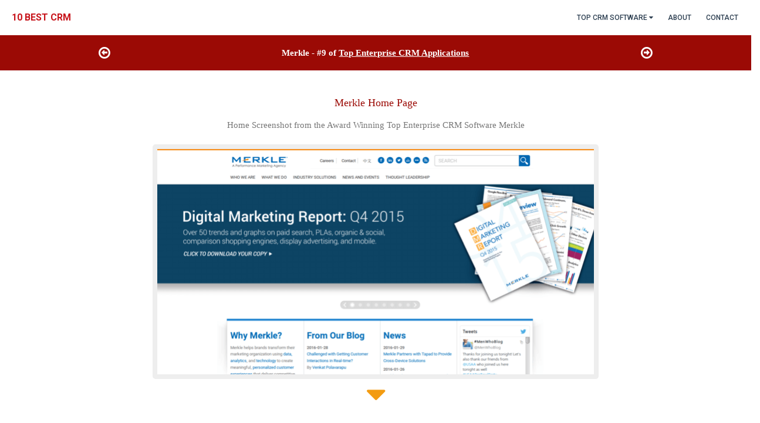

--- FILE ---
content_type: text/html
request_url: https://www.10bestcrm.com/software/enterprise/profiles/merkle/
body_size: 3955
content:
<!DOCTYPE HTML PUBLIC "-//W3C//DTD HTML 4.01//EN" "http://www.w3.org/TR/html4/strict.dtd" >
<html lang="en">
<head>
  <title>Merkle | Top Enterprise CRM Applications | 10 Best CRM</title>
  <!doctype html>
<html lang="en">
	<head>
		<meta charset="utf-8">
		<meta name=viewport content="width=device-width, initial-scale=1">
		<meta name="referrer" content="unsafe-url">
		<script src="//ajax.googleapis.com/ajax/libs/jquery/2.1.1/jquery.min.js"></script>
		<!-- Latest compiled and minified CSS -->
		<link rel="stylesheet" href="https://maxcdn.bootstrapcdn.com/bootstrap/3.2.0/css/bootstrap.min.css">
		<link rel="stylesheet" href="//maxcdn.bootstrapcdn.com/font-awesome/4.2.0/css/font-awesome.min.css">
		<!-- Latest compiled and minified JavaScript -->
		<script src="https://maxcdn.bootstrapcdn.com/bootstrap/3.2.0/js/bootstrap.min.js"></script>
		
		<!--[if lt IE 9]>
		<script src="http://html5shiv.googlecode.com/svn/trunk/html5.js"></script>
		<![endif]-->

		<link rel="stylesheet" href="/css/style.css">
		<link href='https://fonts.googleapis.com/css?family=Roboto:400,100,300,500,700,900,100italic,300italic,400italic,500italic,700italic,900italic' rel='stylesheet' type='text/css'>
		<link rel="stylesheet" href="/css/fontello/css/fontello.css">
		<script src="/js/main.js"></script>
		<script src="/js/shorten.js"></script>

		<script>
		$( document ).ready(function() {
			$( "#dropup" ).click(function() {
				if ($(window).width() > 893) {
				  	$( this ).toggleClass( "open" ); 
				    $('.dropupmenu').animate({
				    	height: 'toggle'
					});
				}
			});
			$(window).on('resize', function(){
				if ($(window).width() < 893) { 
					$('.dropupmenu').css({display: "none"});
					console.info("poop");
				}
			});
		});
		</script>
		<script>
		  (function(i,s,o,g,r,a,m){i['GoogleAnalyticsObject']=r;i[r]=i[r]||function(){
		  (i[r].q=i[r].q||[]).push(arguments)},i[r].l=1*new Date();a=s.createElement(o),
		  m=s.getElementsByTagName(o)[0];a.async=1;a.src=g;m.parentNode.insertBefore(a,m)
		  })(window,document,'script','https://www.google-analytics.com/analytics.js','ga');

		  ga('create', 'UA-48218641-3', 'auto');
		  ga('send', 'pageview');

		</script>
  <meta name="description" content="Merkle is the top Enterprise CRM application because of its ease of use and the robust power that it has for sorting out the data that a client collects.">
  
    <link rel="stylesheet" type="text/css" href="/css/individual-page.css">
    <script type="text/javascript" src="/js/individual-page.js"></script>

</head>
<body class="company_page">
<nav id="main-nav">
 <!-- Responsive Navigation -->
  <div class="responsive-nav">
    <ul class="subnav active main" data="main">
      <!--<a href="/software/submit/"><li class="dropdown">Submit <i class="fa fa-angle-right"></i></li></a>-->
      <a href="#" data="overall-sub"><li class="dropdown">Top CRM Software<i class="fa fa-angle-right"></i></li></a>
      <a href="/about/"><li>About</li></a>
      <a href="/contact/"><li>Contact</li></a>
    </ul>
  <!-- Sub Navigation -->

   <!-- Overall Sub Nav -->
  <ul class="subnav" data="overall-sub">
    <a href="#" data="main"><li>Go Back <i class="fa fa-angle-left"></i></li></a>
    <a href="/software/"><li>Best CRM Software <i class="icon-diamond"></i></li></a>
    <a href="/software/applications"><li>CRM Applications<i class="icon-desktop"></i></li></a>
    <a href="/software/cloud"><li>Best Cloud CRM<i class="icon-clouds"></i></li></a>
    <a href="/software/enterprise"><li>Enterprise CRM<i class="icon-corporate"></i></li></a>
    <a href="/software/free"><li>Top Free CRM<i class="icon-broken-pig"></i></li></a>
    <a href="/software/online"><li>Online CRM<i class="icon-globe"></i></li></a>
    <a href="/software/small-business"><li>Small Business CRM<i class="icon-shop"></i></li></a>
    <a href="/software/startup"><li>Start-up CRM<i class="icon-plant"></i></li></a>
    <a href="/software/systems"><li>CRM Systems<i class="icon-params"></i></li></a>
	<a href="/software/financial-advisor"><li>Financial Advisor CRM<i class="icon-money"></i></li></a>
	<a href="/software/non-profit"><li>Non Profit CRM<i class="icon-heart"></i></li></a>
	<a href="/software/open-source"><li>Open Source CRM<i class="icon-programming"></i></li></a>
	<a href="/software/real-estate"><li>Real Estate CRM<i class="icon-bed-roof"></i></li></a>
	<a href="/software/solutions"><li>CRM Solutions<i class="icon-cog"></i></li></a>
	<a href="/software/tools"><li>CRM Tools<i class="icon-key"></i></li></a>
  </ul>


  </div>
</nav>
			<div class="container-fluid">
				<div class="menu">
			      <a href="/" class="logo">
			        <b>10 BEST CRM</b>
			      </a>
			      <div class="links">
			        <ul>
			          <a href="#" menu-target="lists">
			            <li>Top CRM Software <i class="fa fa-caret-down nav-arrow"></i></li>
			          </a>
			          <!--<a href="/software/submit/">
			            <li>Submit</li>
			          </a>-->
			          <a href="/about/">
			            <li>About</li>
			          </a>
			          <a href="/contact/">
			            <li>Contact</li>
			          </a>
			        </ul>
			      </div>
			      <div class="responsive-links" style="display: none;">
			        <ul>
			          <a class="responsive">
			            <li><i class="fa fa-bars"></i></li>
			          </a>
			        </ul>
			      </div>
			    </div>
			    <div class="submenu" menu-target="lists" style="display:none;">
			      <div class="filter hide">
			        <div class="btn-group " data-toggle="buttons">
			          <label class="btn btn-default btn-sm active">
			            <input cat="default" type="radio" name="options" id="option1" autocomplete="off" checked=""> Video Production
			          </label>
			        </div>
			      </div>
			      <div class="categories">
			        <ul>
			          <a href="/software/" cat="default"><li><i class="icon-diamond"></i><div>Best CRM Software</div></li></a>
			          <a href="/software/applications" cat="default"><li><i class="icon-desktop"></i><div>CRM Applications</div></li></a>
			          <a href="/software/cloud" cat="default"><li><i class="icon-clouds"></i><div>Best Cloud CRM</div></li></a>
			          <a href="/software/enterprise" cat="default"><li><i class="icon-corporate"></i><div>Enterprise CRM</div></li></a>
			          <a href="/software/free" cat="default"><li><i class="icon-broken-pig"></i><div>Top Free CRM</div></li></a>
			          <a href="/software/online" cat="default"><li><i class="icon-globe"></i><div>Online CRM</div></li></a>
			          <a href="/software/small-business" cat="default"><li><i class="icon-shop"></i><div>Small Business CRM</div></li></a>
			          <a href="/software/startup" cat="default"><li><i class="icon-plant"></i><div>Start-up CRM</div></li></a>
			          <a href="/software/financial-advisor" cat="default"><li><i class="icon-money"></i><div>Financial Advisor CRM</div></li></a>
			          <a href="/software/non-profit" cat="default"><li><i class="icon-heart"></i><div>Non Profit CRM</div></li></a>
			          <a href="/software/open-source" cat="default"><li><i class="icon-programming"></i><div>Open Source CRM</div></li></a>
			          <a href="/software/real-estate" cat="default"><li><i class="icon-bed-roof"></i><div>Real Estate CRM</div></li></a>
			          <a href="/software/solutions" cat="default"><li><i class="icon-cog"></i><div>CRM Solutions</div></li></a>
			          <a href="/software/tools" cat="default"><li><i class="icon-key"></i><div>CRM Tools</div></li></a>
			        </ul>
			      </div>
			    </div>
    


<div class="row company-page-header">
      <a title="#8 Top Enterprise CRM Solution: Aspect" href="/software/enterprise/profiles/aspect/">
      <div class="col-xs-2 col-sm-2 text-right">
        <i class="fa fa-arrow-circle-o-left arrow-holder"></i>
      </div>
    </a>
<div class="col-xs-8 col-sm-8 company-title ">
  <h1>Merkle - #9 of <a href="/software/enterprise" title="Best Enterprise CRM Software">Top Enterprise CRM Applications</a></h1>
</div>
    <a title="#10 Best Enterprise CRM Application: Enhatch" href="/software/enterprise/profiles/enhatch/">
      <div class="col-xs-2 col-sm-2">
        <i class="fa fa-arrow-circle-o-right arrow-holder"></i>
      </div>
    </a>
</div>
<!-- Header Section Close -->
<div class="company-slider-holder">
      <!-- Slide Section -->
<div class="row slide-seperation firstslide">
  <!-- Slide 1 -->
  <div class="comapny-slider-full-slide">
    <div class="col-sm-12">
      <div class="col-sm-12 company-slider-information">
        <h2>Merkle Home Page</h2>
        <h3>Home Screenshot from the Award Winning Top Enterprise CRM Software Merkle</h3>
      </div>
      <div class="col-sm-12 company-slider-container">
        <div class="company-slide">
          <div class="linktosite-slide">
            <a rel="nofollow" href="http://www.merkleinc.com" target="_blank" title="Merkle" onclick="ga('send', 'event','Enterprise','Merkle');ga('send', 'event','Enterprise','9');ga('send', 'event','Affiliate Link','Merkle');ga('send', 'event','Affiliate Link','9');ga('send', 'event','Ind Page','9');ga('send', 'event','Ind Page','Merkle');ga('send', 'event','Ind Page - Enterprise','Merkle');ga('send', 'event','Ind Page - Enterprise','9');">
      <div class="linktositebutton">
        <p>Go to Merkle</p>
      </div>
    </a>
          </div>
          <img src="enterprise-crm-software-home.png" class="company-page-slide-1" alt="Home page of #9 Top Enterprise CRM Application: Merkle" title="Merkle Home Page" />
        </div>
      </div>
    </div>
    <i class="fa fa-caret-down slider-buttonz"></i>
  </div>
  <!-- Slide 1 Close -->
</div>      <!-- Slide Section -->
<div class="row slide-seperation ">
  <!-- Slide 1 -->
  <div class="comapny-slider-full-slide">
    <div class="col-sm-12">
      <div class="col-sm-12 company-slider-information">
        <h2>Merkle Contact Page</h2>
        <h3>Contact Screenshot from the Award Winning Top Enterprise CRM Software Merkle</h3>
      </div>
      <div class="col-sm-12 company-slider-container">
        <div class="company-slide">
          <div class="linktosite-slide">
            <a rel="nofollow" href="http://www.merkleinc.com" target="_blank" title="Merkle" onclick="ga('send', 'event','Enterprise','Merkle');ga('send', 'event','Enterprise','9');ga('send', 'event','Affiliate Link','Merkle');ga('send', 'event','Affiliate Link','9');ga('send', 'event','Ind Page','9');ga('send', 'event','Ind Page','Merkle');ga('send', 'event','Ind Page - Enterprise','Merkle');ga('send', 'event','Ind Page - Enterprise','9');">
      <div class="linktositebutton">
        <p>Go to Merkle</p>
      </div>
    </a>
          </div>
          <img src="enterprise-crm-software-contact.png" class="company-page-slide-1" alt="Contact page of #9 Top Enterprise CRM Application: Merkle" title="Merkle Contact Page" />
        </div>
      </div>
    </div>
    <i class="fa fa-caret-down slider-buttonz"></i>
  </div>
  <!-- Slide 1 Close -->
</div>      <!-- Slide Section -->
<div class="row slide-seperation ">
  <!-- Slide 1 -->
  <div class="comapny-slider-full-slide">
    <div class="col-sm-12">
      <div class="col-sm-12 company-slider-information">
        <h2>Merkle Story Page</h2>
        <h3>Story Screenshot from the Award Winning Top Enterprise CRM Solution Merkle</h3>
      </div>
      <div class="col-sm-12 company-slider-container">
        <div class="company-slide">
          <div class="linktosite-slide">
            <a rel="nofollow" href="http://www.merkleinc.com" target="_blank" title="Merkle" onclick="ga('send', 'event','Enterprise','Merkle');ga('send', 'event','Enterprise','9');ga('send', 'event','Affiliate Link','Merkle');ga('send', 'event','Affiliate Link','9');ga('send', 'event','Ind Page','9');ga('send', 'event','Ind Page','Merkle');ga('send', 'event','Ind Page - Enterprise','Merkle');ga('send', 'event','Ind Page - Enterprise','9');">
      <div class="linktositebutton">
        <p>Go to Merkle</p>
      </div>
    </a>
          </div>
          <img src="enterprise-crm-software-story.png" class="company-page-slide-1" alt="Story page of #9 Top Enterprise CRM Software: Merkle" title="Merkle Story Page" />
        </div>
      </div>
    </div>
    <i class="fa fa-caret-down slider-buttonz"></i>
  </div>
  <!-- Slide 1 Close -->
</div></div>
<!-- Content Section -->
<div class="company-page-bottom">
  <div class="row">
    <div class="col-sm-2 col-sm-offset-5 col-md-1 col-md-offset-1 col-xs-4 col-xs-offset-4 individual-trophy">
      <img src=/images/10-best-enterprise-crm-software.png />    </div>
    <div class="col-xs-offset-1 col-xs-10 col-sm-10 col-sm-offset-1 col-md-8 company-page-bottom-content">
      <h3>Merkle</h3>
      <p>Merkle is the best enterprise CRM software on the Internet right now for companies that are most concerned with twisting together any and all loose ends related to marketing and advertising. Merkle helps businesses, whether they're small businesses with no employees other than the founder himself or as large as full-fledged corporations, make their marketing strategies and activities work together. Your business will find that it has never been easier to employ the latest and greatest technologies in the line of marketing because Merkle is able to link businesses up with the providers of the best marketing services. Merkle also links together pretty much all modern marketing programs so they can work as one, instead of forcing marketing directors to treat their marketing computer programs as individuals. Customer relations will also improve when businesses use Merkle because there are tools like customer profiles in which customized information can cleanly be stored.</p>    </div>
  </div>
  <div class="row">
    <div class="col-xs-6 col-xs-offset-3 col-sm-6 col-sm-offset-3 col-md-4 col-md-offset-4 ">
      <a rel="nofollow" href="http://www.merkleinc.com" target="_blank" title="Merkle" onclick="ga('send', 'event','Enterprise','Merkle');ga('send', 'event','Enterprise','9');ga('send', 'event','Affiliate Link','Merkle');ga('send', 'event','Affiliate Link','9');ga('send', 'event','Ind Page','9');ga('send', 'event','Ind Page','Merkle');ga('send', 'event','Ind Page - Enterprise','Merkle');ga('send', 'event','Ind Page - Enterprise','9');"> <div class="company-page-button"> <p>Learn More about Merkle</p> </div> </a>    </div>
  </div>
  <div class="row">
    <div class="col-sm-8 col-sm-offset-2">
      <ul class="breadcrumb">
        <li class="breadcrumb-item"><a href="/">10 Best CRM</a></li><li class="breadcrumb-item"><a href="/software">Best CRM Software</a></li><li class="breadcrumb-item"><a href="/software/enterprise">Best Enterprise CRM Solutions</a></li><li class="breadcrumb-item active"><a href="">Merkle</a></li>      </ul>
    </div>
  </div>
</div>
<!-- Content Section Close -->
<footer class="main-footer">
      <div class="container">
        <div class="row">
          <div class="col-sm-6 social">
            <ul class="list-inline">
              <!--<li><a href="" class="btn btn-primary"><i class="fa fa-facebook"></i></a></li>-->
              <li><a href="https://www.twitter.com/10bestcrm" target="_blank" class="btn btn-primary"><i class="fa fa-twitter"></i></a></li>
              <li><a href="https://plus.google.com/+10bestcrm" class="btn btn-primary"><i class="fa fa-google-plus"></i></a></li>
              <!--<li><a href="" class="btn btn-primary"><i class="fa fa-linkedin"></i></a></li>-->
            </ul>
          </div>
          <div class="col-sm-6">
            <div class="copy">
              <p><a href="/disclaimer">Disclaimer</a> | <a href="/privacy">Privacy</a> | 10 Best CRM (DBA) 2026 © All rights reserved</p>
            </div>
          </div>
        </div>
      </div>
</footer><script defer src="https://static.cloudflareinsights.com/beacon.min.js/vcd15cbe7772f49c399c6a5babf22c1241717689176015" integrity="sha512-ZpsOmlRQV6y907TI0dKBHq9Md29nnaEIPlkf84rnaERnq6zvWvPUqr2ft8M1aS28oN72PdrCzSjY4U6VaAw1EQ==" data-cf-beacon='{"version":"2024.11.0","token":"d101afe7c9324dd8a13a8d0c5432ab12","r":1,"server_timing":{"name":{"cfCacheStatus":true,"cfEdge":true,"cfExtPri":true,"cfL4":true,"cfOrigin":true,"cfSpeedBrain":true},"location_startswith":null}}' crossorigin="anonymous"></script>
</body>
</html>

--- FILE ---
content_type: text/css
request_url: https://www.10bestcrm.com/css/style.css
body_size: 3503
content:
body {
	background-color: #222;
	font-family: 'Roboto', sans-serif;
	font-weight: 300;
	font-size: 16px;
	color: #555;
	-webkit-font-smoothing: antialiased;
	-webkit-overflow-scrolling: touch;
}

.container-fluid{
	padding: 0px !important;
}

#home{
	background-color: #fff;
}

hr {
	display: block;
	width: 500px;
	height: 1px;
	border: 0;
	border-top: 1px solid #ccc;
	padding: 0;
}

@media (max-width: 480px) {
	body {
		text-align: center;
	}

	hr {
		width: 150px;
	}
}

@media (min-width: 481px) and (max-width: 1024px) {
	body {
		text-align: center;
		overflow-x: hidden;
	}
}


/* Titles */

h1,
h2,
h3,
h4,
h5,
h6 {
	font-family: 'Roboto', sans-serif;
	font-weight: 300;
	color: #333;
}


/* Paragraph & Typographic */

p {
	line-height: 28px;
	margin-bottom: 25px;
}


/* Links */

a {
	color: #C7131A;
	word-wrap: break-word;

	-webkit-transition: all 0.2s ease-in;
	-moz-transition: all 0.2s ease-in;
	-ms-transition: all 0.2s ease-in;
	-o-transition: all 0.2s ease-in;
	transition: all 0.2s ease-in;
}

a:hover,
a:focus {
	color: #34495e;
	text-decoration: none;
	outline: 0;

	-webkit-transition: all 0.1s ease-in;
	-moz-transition: all 0.2s ease-in;
	-ms-transition: all 0.2s ease-in;
	-o-transition: all 0.2s ease-in;
	transition: all 0.2s ease-in;
}


/* UI Elements */

.pad-top {
	padding-top: 80px;
}


/* Button Modifications */

.btn {
	border-radius: 3px;
}

.btn-theme {
	background-color: #2c3e50;
	color: #fff;
	border-color: #2c3e50;
}

.btn-theme:hover,
.btn-theme:focus {
	border-color: #2c3e50; /* change to darker hue than bg hover color */
	background-color: transparent;
	color: #2c3e50;
	box-shadow: none;
}

.btn-theme2 {
	border-color: #fff;
	background-color: transparent;
	color: #fff;
}

.btn-theme2:hover,
.btn-theme2:active {
	border-color: #fff;
	background-color: #fff;
	color: #2c3e50;
	box-shadow: none;
}


.btn.btn-primary{
	background-color: #C7131A;
	border-color: #C7131A;
	}

/* ---------------------------------------------------------------------
	Navigation
--------------------------------------------------------------------- */

.menu {
  background: #fff; /* fallback for old browsers */
  width: 100%;
  min-height: 60px;
    -webkit-box-shadow: 0 8px 6px -6px rgba(0, 0, 0, .1);
     -moz-box-shadow: 0 8px 6px -6px rgba(0, 0, 0, .1);
          box-shadow: 0 8px 6px -6px rgba(0, 0, 0, .1);
}

.menu .logo {
  float: left;
  line-height: 60px;
  width: 15%;
  min-width: 170px;
  padding-left: 20px;
  text-align: left;

}

.menu .logo a {
	line-height: 60px;
	padding-left: 20px;
}

.menu .links {
  float: right;
  line-height: 48px;
  font-size: 12px;
  text-transform: uppercase;
}

.menu .links ul {
  list-style-type: none;
  margin-bottom: 0px !important;
}

.menu .links ul a {
  padding-right: 10px;
  color: #2c3e50;
  -webkit-touch-callout: none;
  -webkit-user-select: none;
  -khtml-user-select: none;
  -moz-user-select: none;
  -ms-user-select: none;
  user-select: none;
}

.menu .links ul a:hover, .menu .links ul a:link, .menu .links ul a:active, .menu .links ul a:visited {
  text-decoration: none;
}

.menu .links ul a li {
  display: inline-block;
  color: #2c3e50;
  line-height: 60px;
  padding-right: 12px;
  font-weight: 500;
}

.menu .links ul a li img {
  float: right;
  width: 20px;
}

.menu .responsive-links {
  float: right;
  line-height: 60px;
  display: none;
}

.menu .responsive-links ul {
  list-style-type: none;
  margin-bottom: 0px !important;
}

.menu .responsive-links ul a {
  padding-right: 10px;
  cursor: pointer;
}

.menu .responsive-links ul a li {
  display: inline-block;
  color: #fff;
}

.submenu {
  width: 100%;
  background-color: #34495e;
  text-align: center;
}

.submenu .filter {
  background-color: #555;
  padding: 10px;
  -webkit-box-shadow: 0px 4px 11px -2px rgba(0, 0, 0, 0.75);
  -moz-box-shadow: 0px 4px 11px -2px rgba(0, 0, 0, 0.75);
  box-shadow: 0px 4px 11px -2px rgba(0, 0, 0, 0.75);
}

.submenu .filter a {
  display: inline-block;
  padding: 0px 20px;
}

.submenu .categories {
  background-color: #eee;
  -webkit-box-shadow: 0px 1px 4px -2px rgba(0, 0, 0, 0.75);
  -moz-box-shadow: 0px 1px 4px -2px rgba(0, 0, 0, 0.75);
  box-shadow: 0px 1px 4px -2px rgba(0, 0, 0, 0.75);
}

.submenu .categories ul {
  padding-left: 0px !important;
  list-style: none;
  margin-bottom: 0px;
}

.submenu .categories ul li {
  padding: 20px;
  display: inline-block;
  vertical-align: middle;
  color: #888;
  transition: color 0.5s ease;
}

.submenu .categories ul li:hover i {
  color:#C7131A;
}

.submenu .categories ul li:hover {
  color:#C7131A;
}

.submenu .categories ul li i {
  font-size: 30px;
  color: #696969;
  transition: color 0.5s ease;
}

.rotate {
  -webkit-transform: rotate(180deg);
  -moz-transform: rotate(180deg);
  filter: progid:DXImageTransform.Microsoft.BasicImage(rotation=2);
}

#main-nav .responsive-nav {
  position: fixed;
  top: 0;
  right: -260px;
  height: 100%;
  width: 260px;
  background: #2e3233;
  opacity: 0.975;
  overflow: auto;
  z-index: 20;
  display: none;
  border-left: 3px solid rgba(255, 255, 255, 0.1);
  -webkit-background-clip: padding-box;
  background-clip: padding-box;
  overflow: hidden;
}

#main-nav .responsive-nav ul {
  padding: 15px;
  list-style: none;
}

#main-nav .responsive-nav ul.subnav {
  position: absolute;
  top: 0px;
  right: -260px;
}

#main-nav .responsive-nav ul.subnav.active {
  width: 100%;
}

#main-nav .responsive-nav ul a {
  color: #fff;
  font-weight: bold;
}

#main-nav .responsive-nav ul a:hover {
  text-decoration: none;
  color: #e67e22;
}

#main-nav .responsive-nav ul a li {
  border-top: 1px solid #444;
  padding: 15px 0px;
}

#main-nav .responsive-nav ul a li i {
  font-size: 20px;
  float: right;
}

#main-nav .responsive-nav ul a li:hover {
  text-decoration: none;
  color: #e67e22;
}

#main-nav .responsive-nav ul a li:last-child {
  border-bottom: 1px solid #444;
}

#main-nav .responsive-nav ul a li ul {
  display: none;
}

#main-nav .responsive-nav ul a li ul li ul {
  display: none;
}

.responsive .fa-bars{
	color: #444;
	font-size: 20px;
	padding-right: 20px;	
}

@media screen and (max-width: 978px) {
  #main-nav .responsive-nav {
    display: block;
  }
}


/* ---------------------------------------------------------------------
	Wrap Sections
--------------------------------------------------------------------- */

/* Header Wrap */

.infopagewrap {
	background: url("/img/header-bg.jpg") no-repeat center top; 
	background-size: cover;
	padding-top: 30px;
	padding-bottom: 80px;
	height: 220px;
}

#infofixer{
	height: inherit !important;
	padding-bottom: 10px !important;
}

.infopagewrap .col-lg-2 {
	padding-top: 40px;
}

.infopagewrap h1 {
	margin-top: 30px;
	color: white;
	font-size: 70px;
}

.smallerwrap{
	font-size: 32px !important;
	margin-top: 20px !important;
}

.infopagewrap h3 {
	color: white;
	font-size: 30px;
}

.infopagewrap h4 {
	padding-top: 10px;
	padding-bottom: 20px;
	color: #fff;
}

.infopagewrap h5 {
	color: white;
	font-weight: 700;
	text-align: left;
}

.infopagewrap p {
	text-align: left;
	color: #fff;
}

@media (max-width: 480px) {
	.infopagewrap h1 {
		font-size: 50px;
	}

	.infopagewrap .col-lg-2 h5,
	.infopagewrap .col-lg-2 p {
		text-align: center;
	}
}

.headerwrap {
	background: url("../img/header-bg.jpg") no-repeat center top;
	background-size: cover;
	padding-top: 40px;
	padding-bottom: 80px;
}

.headerwrap_2 {
	background: url("../img/header-bg.jpg") no-repeat center top;
	background-size: cover;
	height: 180px;
}

.headerwrap_3 {
	background: url("../img/header-bg.jpg") no-repeat center top;
	background-size: cover;
	padding-top:20px;
}

.headerwrap_3 p{
	color:white;
}

.headerwrap .col-lg-2 {
	padding-top: 40px;
}

.headerwrap_2 .col-lg-2 {
	padding-top: 40px;
}


.headerwrap h3 {
	margin-top: 30px;
	color: white;
	font-size: 70px;
}

.headerwrap_2 h3 {
	margin-top: 30px;
	color: white;
	font-size: 70px;
}

.headerwrap_3 h3 {
	margin-top: 30px;
	color: white;
	font-size: 70px;
	padding-top: 20px;
}

.headerwrap_3 p a {
	color: #428bca;
}

.headerwrap h1 {
	color: white;
	font-size: 30px;
}

.headerwrap_2 h1 {
	color: white;
	font-size: 30px;
}

.headerwrap_3 h1 {
	color: white;
	font-size: 30px;
}


.headerwrap h4 {
	padding-top: 10px;
	padding-bottom: 20px;
	color: #fff;
}

.headerwrap h5 {
	color: white;
	font-weight: 700;
	text-align: left;
}

.headerwrap p {
	text-align: left;
	color: #fff;
}

@media (max-width: 768px) {
	.headerwrap_3 p{
		padding: 0px 20px;
	}
}



@media (max-width: 480px) {
	.headerwrap h1 {
		font-size: 50px;
	}

	.headerwrap .col-lg-2 h5,
	.headerwrap .col-lg-2 p {
		text-align: center;
	}
}


/* Intro Wrap */

.intro {
	padding-top: 80px;
	padding-bottom: 80px;
}

.intro i {
	font-size: 60px;
	color: #C7131A;
	padding: 20px;
	vertical-align: middle;
}

.infopage-intro {
	padding-top: 40px;
	padding-bottom: 80px;
}

.infopage-intro i {
	font-size: 60px;
	color: #195B9D;
	padding: 20px;
	vertical-align: middle;
}

.infopage-icons {
text-align: center;
font-size: 14px;
/* padding: 24px 0; */
text-transform: capitalize;
overflow: hidden;
}
.infopage-icons img{
	width: 75%;
}

.top-icons {
text-align: center;
font-size: 14px;
padding: 24px 0;
text-transform: capitalize;
overflow: hidden;
}
.top-icons img{
	width: 75%;
}

/* Features Wrap */

.featureswrap {
	background-color: #f5f5f5;
	padding-top: 80px;
	padding-bottom: 80px;
}

.featureswrap .col-lg-6 img {
	display: table;
	margin: 0 auto;
}

.featureswrap .ac a {
	font-size: 20px;
}

.featureswrap .col-lg-6 h4,
.featureswrap .col-lg-6 licon {
	font-size: 20px;
	color: #2c3e50;
}

@media (max-width: 480px) {
	.featureswrap .col-lg-4 {
		padding-top: 0;
	}
}


.infopagefeatures {
	background-color: #f5f5f5;
	text-align: center;
	/* padding-top: 80px; */
	/* padding-bottom: 80px; */
}

.infopagefeatures .col-lg-6 img {
	display: table;
	margin: 0 auto;
}

.infopagefeatures .ac a {
	font-size: 20px;
}

.infopagefeatures .col-lg-6 h4,
.infopagefeatures .col-lg-6 licon {
	font-size: 20px;
	color: #2c3e50;
}

@media (max-width: 480px) {
	.infopagefeatures .col-lg-4 {
		padding-top: 0;
	}
}


/* Circle Buttons */
.btn-circle {
  width: 100%;
  height: auto;
  text-align: center;
  padding: 6px 0;
  font-size: 12px;
  line-height: 1.42;
  border-radius: 130px;
  margin-bottom: 15px;
  max-width: 260px;
  min-height: 260px;
  white-space: normal;
}

.btn-circle h4 {
	font-family: 'Roboto', sans-serif;
	font-weight: 300;
	color: #333;
	font-size: 18px;
	margin-top: 0px;
}

.btn-circle p {
	line-height: normal;
	font-weight: 300;
	padding: 0 25px 0 25px;
}

/* Round Corner Buttons */

.btn-rcorner {
  width: 100%;
  height: auto;
  text-align: center;
  padding: 6px 0;
  font-size: 12px;
  line-height: 1.42;
  border-radius: 15px;
  margin-bottom: 15px;
  white-space: normal;
}

.btn-rcorner p {
	line-height: normal;
	font-weight: 300;
	padding: 10px;
}

/* Divider 1 & 2 Wrap */

.divider01 {
	background: url("../img/divider-1.jpg") no-repeat center center;
	background-size: cover;
	max-height: 350px;
	padding: 40px;
}

.divider01 h3 {
	font-size: 34px;
	color: #fff;
}

.divider01 h4 {
	padding-top: 15px;
	color: #fff;
}

.divider02 {
	background-color: #2c3e50;
	height: 150px;
	padding-top: 55px;
}

.divider02 h3 {
	color: #fff;
	padding-right: 40px;
}

.divider02 h3,
.divider02 button {
	display: inline;
	vertical-align: middle;
}

@media (max-width: 480px) {
	.divider01 {
		max-height: 375px;
	}

	.divider01 .carousel-inner {
		padding: 0;
	}

	.divider02 {
		padding-bottom: 80px;
		min-height: 200px;
	}

	.divider02 h3,
	.divider02 button {
		display: block;
		margin: 0 auto;
		padding: 0;
	}

	.divider02 a[type="button"] {
		margin-top: 15px;
	}
}


/* Pricing Wrap */

.pricingwrap {
	background-color: #fff;
	padding-top: 80px;
	padding-bottom: 120px;
}

.pricingwrap small {
	padding-left: 10px;
}

/* Pricing Tables */

.panel {
	text-align: center;
}

.panel-custom {
	border-color: #2c3e50;
}

.panel-custom > .panel-heading {
	background-color: #2c3e50;
	color: #fff;
}

.panel-heading > .panel-title {
	font-weight: 900;
	text-transform: uppercase;
}

.panel-body {
	padding: 0px;
	text-align: center;
}

.the-price {
	background-color: rgba(220,220,220,0.17);
	box-shadow: 0 1px 0 #dcdcdc, inset 0 1px 0 #dcdcdc;
	padding: 20px;
	margin: 0;
}

.the-price h2 {
	font-size: 44px;
	font-weight: 700;
	line-height: 1em;
	padding: 0;
	margin: 0;
}

.subscript {
	font-size: 25px;
	font-weight: 400;
}

/* Footer Wrap */

.footerwrap {
	background-color: #333;
	color: #777;
	padding-top: 80px;
	padding-bottom: 100px;
}

.footerwrap h3 {
	font-size: 20px;
	font-weight: 400;
	color: #fff;
}

.footerwrap p {
	color: #fff;
	font-size: 14px;
}

.footerwrap #social {
	margin: 20px auto 0px auto;
	display: inline-block;
}

.footerwrap input:focus {
	outline: 0;
}

@media (max-width: 480px) {
	.footerwrap button {
		margin-top: 15px;
	}
}

/* Copyright Wrap */

.copywrap {
	background: #222;
	padding-top: 20px;
	font-size: 14px;
	color: #bdc3c7;
}

.copywrap a { margin: 0 5px; }


/* Sign In & Sign Up Modal */

.modal .nav-tabs {
	padding-left: 5px;
	padding-right: 5px;
}


/* Scroll to top */

#back-top {
	display: none;
	position: fixed;
	bottom: 15px;
	right: 15px;
	background: rgba(0, 0, 0, 0.7);
	cursor: pointer;
	border-radius: 3px;
}

#back-top .icon-arrow-up2 {
	font-size: 18px;
	padding: 10px;
	display: block;
	color: #2c3e50;
}


/*Footer */
/*-----------------------------------------*/
/*-----------------------------------------*/
.main-footer {
  background-color: #222;
  color: #ffffff;
  padding: 25px;
}
.main-footer .social ul {
  margin: 0;
}
.main-footer .social a {
  line-height: 1;
  padding: 5px 10px;
  font-size: 25px;
  width: 45px;
}
.main-footer .social a i {
  line-height: 1;
}
.main-footer .copy {
  text-align: right;
  padding: 10px 0;
}
.main-footer .copy p {
  margin: 0;
}
.main-footer .copy a {
	color: #C7131A;
	word-wrap: break-word;
	-webkit-transition: all 0.2s ease-in;
	-moz-transition: all 0.2s ease-in;
	-ms-transition: all 0.2s ease-in;
	-o-transition: all 0.2s ease-in;
	transition: all 0.2s ease-in;
}
.main-footer .copy a:hover {
	color: #FFF;
	text-decoration: underline;
}

/* CONTACT FORM
--------------------------------------------------------------------- */

.floating-label-form-group {
    position: relative;
    margin-bottom: 0;
    padding-bottom: .5em;
    border-bottom: 1px solid #eee;
}

.floating-label-form-group input,
.floating-label-form-group textarea {
    z-index: 1;
    position: relative;
    padding-right: 0;
    padding-left: 0;
    border: 0;
    border-radius: 0;
    font-size: 1.5em;
    background: 0 0;
    box-shadow: none!important;
    resize: none;
    padding-top: 0px;
}

.floating-label-form-group label {
    display: block;
    z-index: 0;
    position: relative;
    top: 2em;
    margin: 0;
    font-size: .85em;
    line-height: 1.764705882em;
    vertical-align: middle;
    vertical-align: baseline;
    opacity: 0;
    -webkit-transition: top .3s ease,opacity .3s ease;
    -moz-transition: top .3s ease,opacity .3s ease;
    -ms-transition: top .3s ease,opacity .3s ease;
    transition: top .3s ease,opacity .3s ease;
}

.floating-label-form-group::not(:first-child) {
    padding-left: 14px;
    border-left: 1px solid #eee;
}

.floating-label-form-group-with-value label {
    top: 0;
    opacity: 1;
}

.floating-label-form-group-with-focus label {
    color: #18bc9c;
}

form .row:first-child .floating-label-form-group {
    border-top: 1px solid #eee;
}

#contactForm{
	padding-top: 50px;
	padding-bottom: 50px;
}


.btn-default:hover, .btn-default:focus, .btn-default:active, .btn-default.active, .open>.dropdown-toggle.btn-default {
color: #333;
background-color: #f5f5f5;
border-color: #eee;
}
/* Slide Up Nav
--------------------------------------------------------------------- */
.dropupmenu {
  background: #EBEBEB;
  padding: 0;
  cursor: pointer;
  display: none;
}
.dropupmenu  ul {
    list-style: none;
    display: inline;
    padding: 0;
}
.dropupmenu li {
      border-bottom: 1px solid white;
      text-align: center;
      transition: .25s ease-in-out;
      -moz-transition: opacity .25s ease-in-out;
      -webkit-transition: .25s ease-in-out;
}
.dropupmenu a {
        color: #444;
        text-decoration: none;
        display: block;
        font-size: 14px;
        font-weight: 300;
        padding: 17px;
      }
.dropupmenu a:hover {
        background: rgba(255,255,255,0.7);
        color: #5A5A5A;
        transition: .25s ease-in-out;
        -moz-transition: opacity .25s ease-in-out;
        -webkit-transition: .25s ease-in-out;
      }



/* IE 10 in Windows 8 and Windows Phone 8 fix
--------------------------------------------------------------------- */

@-webkit-viewport   { width: device-width; }
@-moz-viewport      { width: device-width; }
@-ms-viewport       { width: device-width; }
@-o-viewport        { width: device-width; }
@viewport           { width: device-width; }




/*#Ranking Page*/

.ranking_page .container-fluid{
	background-color: white
}


--- FILE ---
content_type: text/css
request_url: https://www.10bestcrm.com/css/fontello/css/fontello.css
body_size: 2248
content:
@font-face {
  font-family: 'fontello';
  src: url('../font/fontello.eot?62761592');
  src: url('../font/fontello.eot?62761592#iefix') format('embedded-opentype'),
       url('../font/fontello.woff?62761592') format('woff'),
       url('../font/fontello.ttf?62761592') format('truetype'),
       url('../font/fontello.svg?62761592#fontello') format('svg');
  font-weight: normal;
  font-style: normal;
}
/* Chrome hack: SVG is rendered more smooth in Windozze. 100% magic, uncomment if you need it. */
/* Note, that will break hinting! In other OS-es font will be not as sharp as it could be */
/*
@media screen and (-webkit-min-device-pixel-ratio:0) {
  @font-face {
    font-family: 'fontello';
    src: url('../font/fontello.svg?62761592#fontello') format('svg');
  }
}
*/
 
 [class^="icon-"]:before, [class*=" icon-"]:before {
  font-family: "fontello";
  font-style: normal;
  font-weight: normal;
  speak: none;
 
  display: inline-block;
  text-decoration: inherit;
  width: 1em;
  margin-right: .2em;
  text-align: center;
  /* opacity: .8; */
 
  /* For safety - reset parent styles, that can break glyph codes*/
  font-variant: normal;
  text-transform: none;
 
  /* fix buttons height, for twitter bootstrap */
  line-height: 1em;
 
  /* Animation center compensation - margins should be symmetric */
  /* remove if not needed */
  margin-left: .2em;
 
  /* you can be more comfortable with increased icons size */
  /* font-size: 120%; */
 
  /* Font smoothing. That was taken from TWBS */
  -webkit-font-smoothing: antialiased;
  -moz-osx-font-smoothing: grayscale;
 
  /* Uncomment for 3D effect */
  /* text-shadow: 1px 1px 1px rgba(127, 127, 127, 0.3); */
}
 
.icon-music:before { content: '\e800'; } /* '' */
.icon-search:before { content: '\e801'; } /* '' */
.icon-mail:before { content: '\e802'; } /* '' */
.icon-heart:before { content: '\e803'; } /* '' */
.icon-star:before { content: '\e804'; } /* '' */
.icon-user:before { content: '\e805'; } /* '' */
.icon-videocam:before { content: '\e806'; } /* '' */
.icon-camera:before { content: '\e807'; } /* '' */
.icon-photo:before { content: '\e808'; } /* '' */
.icon-attach:before { content: '\e809'; } /* '' */
.icon-lock:before { content: '\e80a'; } /* '' */
.icon-eye:before { content: '\e80b'; } /* '' */
.icon-tag:before { content: '\e80c'; } /* '' */
.icon-thumbs-up:before { content: '\e80d'; } /* '' */
.icon-pencil:before { content: '\e80e'; } /* '' */
.icon-comment:before { content: '\e80f'; } /* '' */
.icon-location:before { content: '\e810'; } /* '' */
.icon-cup:before { content: '\e811'; } /* '' */
.icon-trash:before { content: '\e812'; } /* '' */
.icon-doc:before { content: '\e813'; } /* '' */
.icon-key:before { content: '\e814'; } /* '' */
.icon-database:before { content: '\e815'; } /* '' */
.icon-megaphone:before { content: '\e816'; } /* '' */
.icon-graduation-cap:before { content: '\e817'; } /* '' */
.icon-fire:before { content: '\e818'; } /* '' */
.icon-paper-plane:before { content: '\e819'; } /* '' */
.icon-cloud:before { content: '\e81a'; } /* '' */
.icon-globe:before { content: '\e81b'; } /* '' */
.icon-inbox:before { content: '\e81c'; } /* '' */
.icon-cd:before { content: '\e81d'; } /* '' */
.icon-mobile:before { content: '\e81e'; } /* '' */
.icon-desktop:before { content: '\e81f'; } /* '' */
.icon-tv:before { content: '\e820'; } /* '' */
.icon-lightbulb:before { content: '\e821'; } /* '' */
.icon-clock:before { content: '\e822'; } /* '' */
.icon-sound:before { content: '\e823'; } /* '' */
.icon-calendar:before { content: '\e824'; } /* '' */
.icon-params:before { content: '\e825'; } /* '' */
.icon-cog:before { content: '\e826'; } /* '' */
.icon-note:before { content: '\e827'; } /* '' */
.icon-beaker:before { content: '\e828'; } /* '' */
.icon-truck:before { content: '\e829'; } /* '' */
.icon-money:before { content: '\e82a'; } /* '' */
.icon-food:before { content: '\e82b'; } /* '' */
.icon-shop:before { content: '\e82c'; } /* '' */
.icon-diamond:before { content: '\e82d'; } /* '' */
.icon-t-shirt:before { content: '\e82e'; } /* '' */
.icon-wallet:before { content: '\e82f'; } /* '' */
.icon-buenos-aires:before { content: '\e830'; } /* '' */
.icon-cape-town:before { content: '\e831'; } /* '' */
.icon-charlotte:before { content: '\e832'; } /* '' */
.icon-chicago:before { content: '\e833'; } /* '' */
.icon-cleveland:before { content: '\e834'; } /* '' */
.icon-dallas:before { content: '\e835'; } /* '' */
.icon-denver:before { content: '\e836'; } /* '' */
.icon-detroit:before { content: '\e837'; } /* '' */
.icon-dublin:before { content: '\e838'; } /* '' */
.icon-hong-kong:before { content: '\e839'; } /* '' */
.icon-houston:before { content: '\e83a'; } /* '' */
.icon-indianapolis:before { content: '\e83b'; } /* '' */
.icon-istanbul:before { content: '\e83c'; } /* '' */
.icon-kuala-lumpur:before { content: '\e83d'; } /* '' */
.icon-london:before { content: '\e83e'; } /* '' */
.icon-los-angeles:before { content: '\e83f'; } /* '' */
.icon-madrid:before { content: '\e840'; } /* '' */
.icon-manila:before { content: '\e841'; } /* '' */
.icon-melbourne:before { content: '\e842'; } /* '' */
.icon-mexico-city:before { content: '\e843'; } /* '' */
.icon-shanghai:before { content: '\e844'; } /* '' */
.icon-seoul:before { content: '\e845'; } /* '' */
.icon-seattle:before { content: '\e846'; } /* '' */
.icon-sao-paulo:before { content: '\e847'; } /* '' */
.icon-san-francisco:before { content: '\e848'; } /* '' */
.icon-san-diego:before { content: '\e849'; } /* '' */
.icon-san-antonio:before { content: '\e84a'; } /* '' */
.icon-sacramento:before { content: '\e84b'; } /* '' */
.icon-portland:before { content: '\e84c'; } /* '' */
.icon-pittsburgh:before { content: '\e84d'; } /* '' */
.icon-phoenix:before { content: '\e84e'; } /* '' */
.icon-philadelphia:before { content: '\e84f'; } /* '' */
.icon-paris:before { content: '\e850'; } /* '' */
.icon-osaka:before { content: '\e851'; } /* '' */
.icon-orlando:before { content: '\e852'; } /* '' */
.icon-bell:before { content: '\e853'; } /* '' */
.icon-cloud-flash:before { content: '\e854'; } /* '' */
.icon-cloud-flash-alt:before { content: '\e855'; } /* '' */
.icon-drizzle:before { content: '\e856'; } /* '' */
.icon-rain:before { content: '\e857'; } /* '' */
.icon-windy:before { content: '\e858'; } /* '' */
.icon-windy-rain:before { content: '\e859'; } /* '' */
.icon-snow:before { content: '\e85a'; } /* '' */
.icon-snow-alt:before { content: '\e85b'; } /* '' */
.icon-snow-heavy:before { content: '\e85c'; } /* '' */
.icon-hail:before { content: '\e85d'; } /* '' */
.icon-clouds:before { content: '\e85e'; } /* '' */
.icon-clouds-flash:before { content: '\e85f'; } /* '' */
.icon-cloud-sun:before { content: '\e860'; } /* '' */
.icon-cloud-moon:before { content: '\e861'; } /* '' */
.icon-fog-sun:before { content: '\e862'; } /* '' */
.icon-fog-moon:before { content: '\e863'; } /* '' */
.icon-fog-cloud:before { content: '\e864'; } /* '' */
.icon-clouds-flash-alt:before { content: '\e865'; } /* '' */
.icon-angellist:before { content: '\e866'; } /* '' */
.icon-glasses:before { content: '\e867'; } /* '' */
.icon-sun:before { content: '\e868'; } /* '' */
.icon-moon:before { content: '\e869'; } /* '' */
.icon-easel:before { content: '\e86a'; } /* '' */
.icon-venus:before { content: '\e86b'; } /* '' */
.icon-mars:before { content: '\e86c'; } /* '' */
.icon-bookmark-empty:before { content: '\e86d'; } /* '' */
.icon-flag-empty:before { content: '\e86e'; } /* '' */
.icon-new-york:before { content: '\e86f'; } /* '' */
.icon-code:before { content: '\e870'; } /* '' */
.icon-munich:before { content: '\e871'; } /* '' */
.icon-moscow:before { content: '\e872'; } /* '' */
.icon-minneapolis:before { content: '\e873'; } /* '' */
.icon-miami:before { content: '\e874'; } /* '' */
.icon-st-louis:before { content: '\e875'; } /* '' */
.icon-stockholm:before { content: '\e876'; } /* '' */
.icon-sydney:before { content: '\e877'; } /* '' */
.icon-tampa:before { content: '\e878'; } /* '' */
.icon-tokyo:before { content: '\e879'; } /* '' */
.icon-toronto:before { content: '\e87a'; } /* '' */
.icon-vancouver:before { content: '\e87b'; } /* '' */
.icon-washington-dc:before { content: '\e87c'; } /* '' */
.icon-amsterdam:before { content: '\e87d'; } /* '' */
.icon-atlanta:before { content: '\e87e'; } /* '' */
.icon-austin:before { content: '\e87f'; } /* '' */
.icon-barcelona:before { content: '\e880'; } /* '' */
.icon-beijing:before { content: '\e881'; } /* '' */
.icon-berlin:before { content: '\e882'; } /* '' */
.icon-boston:before { content: '\e883'; } /* '' */
.icon-bed:before { content: '\e884'; } /* '' */
.icon-bed-roof:before { content: '\e885'; } /* '' */
.icon-blueprints:before { content: '\e886'; } /* '' */
.icon-cart:before { content: '\e887'; } /* '' */
.icon-corporate:before { content: '\e888'; } /* '' */
.icon-drupal:before { content: '\e889'; } /* '' */
.icon-gavel:before { content: '\e88a'; } /* '' */
.icon-health:before { content: '\e88b'; } /* '' */
.icon-magento:before { content: '\e88c'; } /* '' */
.icon-plate:before { content: '\e88d'; } /* '' */
.icon-responsive:before { content: '\e88e'; } /* '' */
.icon-tooth:before { content: '\e88f'; } /* '' */
.icon-wordpress:before { content: '\e890'; } /* '' */
.icon-sports:before { content: '\e891'; } /* '' */
.icon-pointer:before { content: '\e892'; } /* '' */
.icon-camcorder:before { content: '\e893'; } /* '' */
.icon-chrome:before { content: '\e894'; } /* '' */
.icon-einstein:before { content: '\e895'; } /* '' */
.icon-facebook:before { content: '\e896'; } /* '' */
.icon-indiegogo:before { content: '\e897'; } /* '' */
.icon-kickstarter:before { content: '\e898'; } /* '' */
.icon-plant:before { content: '\e899'; } /* '' */
.icon-programming:before { content: '\e89a'; } /* '' */
.icon-teacher:before { content: '\e89b'; } /* '' */
.icon-twitter:before { content: '\e89c'; } /* '' */
.icon-vimeo:before { content: '\e89d'; } /* '' */
.icon-youtube:before { content: '\e89e'; } /* '' */
.icon-adwords:before { content: '\e89f'; } /* '' */
.icon-bing:before { content: '\e8a0'; } /* '' */
.icon-briefcase:before { content: '\e8a1'; } /* '' */
.icon-broken-pig:before { content: '\e8a2'; } /* '' */
.icon-attach-1:before { content: '\e8a3'; } /* '' */
.icon-bulls-eye:before { content: '\e8a4'; } /* '' */
.icon-headphones:before { content: '\e8a5'; } /* '' */
.icon-tv-old:before { content: '\e8a6'; } /* '' */
.icon-circle-arrows:before { content: '\e8a7'; } /* '' */
.icon-linkedin:before { content: '\e8a8'; } /* '' */
.icon-yahoo:before { content: '\e8a9'; } /* '' */
.icon-scissors-comb:before { content: '\e8aa'; } /* '' */
.icon-weight:before { content: '\e8ab'; } /* '' */
.icon-video-game:before { content: '\e8ac'; } /* '' */

--- FILE ---
content_type: text/css
request_url: https://www.10bestcrm.com/css/individual-page.css
body_size: 806
content:
.company_page{
	background-color: white;
}

.company-page-header{
    		background-color: #9B0A05;
    	}
    	.arrow-align{
    		text-align: right;
    	}
    	.arrow-align:hover .arrow-holder{
    		color:#ddd;
    	}
    	.arrow-align-left:hover .arrow-holder{
    		color:#ddd;
    	}
    	.arrow-align-left{
    		text-align: left;
    	}
    	.arrow-holder{
    		color:#fff;
    		line-height: 60px;
    		font-size: 23px;
    	}
    	.company-title{
    		text-align: center;
    	}
    	.company-title h1{
    		color:#fff;
    		font-family: Open sans;
    		font-weight: 600;
    		font-size: 15px;
    		line-height: 20px;
            display: inline-block;
    	}
        .company-title h1 a{
            display: inline-block;
            color: white;
            text-decoration: underline;
        }
        .company-title h1 a:hover{
            color: #ddd;
        }

    	.company-slider-information{
    		text-align: center;
    	}
    	.company-slider-information h2{
    		font-family: Open sans;
    		font-weight: 300;
    		color: #9B0A05;
    		font-size: 18px;
    		padding-top: 25px;
    		line-height: 20px;
    	}
    	.company-slider-information h3{
    		font-family: Open sans;
    		font-weight: 300;
    		color: #777;
    		font-size: 15px;
    		margin-bottom: 25px;
    	}
    	.company-slide{
    		width:760px;
    		height: 400px;
    		border-radius: 5px;
    		border: 8px solid #eee;
    		margin: 0 auto;
            overflow: hidden;
            position: relative;
    	}
    	.company-slider-container{
    		margin-left: 0px !important;
    	}
        .company-page-slide-1{
            width: 102%;
        }
        .company-page-bottom{
            background-color: #989898;
            padding-top: 30px;
            padding-bottom: 10px;
        }
        .company-page-bottom-content h3{
            color:#fff;
            font-family: Open sans;
            font-weight: 600;
            font-size: 15px;   
        }
        .company-page-bottom-content p{
            color:#fff;
            font-family: Open sans;
            font-weight: 300;
            font-size: 13px;
            line-height: 28px;   
        }

        .company-page-button{
            width:100%;
            height: 45px;
            background-color: #f39c12;
            margin-top: 50px;
            text-align: center;
            border-radius: 5px;
            margin-bottom: 35px;
        }

        .company-page-button:hover{
            background-color: #f4a637;
        }

        .company-page-button p{
            font-weight: 300;
            color: #fff;
            line-height: 45px;
            font-size: 16px;
        }
        .footer2{
            margin-top: 0 !important;
        }

        .company-slider-holder{
            height: 600px;
            overflow: hidden;
            width: 100%;
        }
        .slide-seperation{
            transition: margin-top 0.5s ease;
        }
        .comapny-slider-full-slide{
            height: 600px;
            background-color: white;
            width: 100%;
            transition: margin-top 0.5s ease;
            text-align: center;
        }

        .comapny-slider-full-slide i{
            font-size: 55px;
            color: #f39c12;
            cursor: pointer;
        }
        .comapny-slider-full-slide i:hover{
            font-size: 55px;
            color: #f4a637;
        }
        .slider-buttonz{

        }
        .linktosite-slide{
            position: absolute;
            width:760px;
            height: 400px;
            background-color: rgba(0,0,0,.45);
            line-height: 400px;
            display: none;
        }
        .linktositebutton{
            width: 360px;
            height: 40px;
            border-radius: 45px;
            background-color: #f39c12;
            text-align: center;
            vertical-align: middle;
            display: inline-block;
            cursor: pointer;
        }

        .linktositebutton:hover{
            background-color: #f4a637;
        }

        .linktositebutton p{
            font-family: Open sans;
            font-size: 18px;
            font-weight: 300;
            color: #fff;
            line-height: 40px;
        }
        .individual-trophy{
            position: relative;
            min-height:167px;    
        }
        .individual-trophy img{
            width: 100%;
        }

        .breadcrumb{
            margin-top:60px;
            background-color: #fff !important;
            background-image: none !important;
            margin-bottom: 0px;
        }

        @media screen and (max-width: 960px){

            #responsive-logo{
                height:inherit;
            }

            .company-title h1 {
                color: #fff;
                font-family: Open sans;
                font-weight: 600;
                font-size: 9px;
                display: inline-block;
                overflow: hidden;
            }

            .company-slider-information h2 {
                font-family: Open sans;
                font-weight: 300;
                color: #2778bf;
                font-size: 18px;
                padding-top: 25px;
                line-height: 20px;
                padding-bottom: 12px;
            }

            .company-slide {
                width: 280px;
                height: 150px;
                border-radius: 5px;
                border: 8px solid #eee;
                margin: 0 auto;
                overflow: hidden;
                position: relative;
            }

            .comapny-slider-full-slide i{
                display: none;
            }

            .linktosite-slide {
                position: absolute;
                width: 280px;
                height: 166px;
                background-color: rgba(0,0,0,.45);
                line-height: 166px;
                display: none;
            }

            .linktositebutton {
                width: 240px;
            }

            .company-slider-holder{
                height: 380px;
            }

            .individual-trophy img {
                position: initial;
            }

            .breadcrumb{
                display: none;
            }

            .company-page-button{
                height: inherit;
            }

            .company-page-button p {
                font-size: 13px;
                line-height: 20px;
                padding-top: 8px;
                padding-bottom: 8px;
            }


        }



--- FILE ---
content_type: application/x-javascript
request_url: https://www.10bestcrm.com/js/main.js
body_size: 3731
content:


$(window).on("load resize", function(e) {
    links = $(".links").width();
    logo = $(".logo").width() + 20;
    page_width = $(window).width();
    if ((logo + links > page_width)) {
        $(".links").hide();
        $(".responsive-links").show();
        $('.headerwrap_3 p').shorten({
            moreText: 'read more',
            lessText: 'read less'
        });
        $(".submenu").hide();
    } else {
        $(".links").show();
        $('.headerwrap_3 p').shorten({
            showChars: 1500,
        });
        $(".responsive-links").hide();
    }
});
$(document).ready(function() {
    $("a[menu-target]").click(function() {
        sub_menu = $(this).attr("menu-target");
        $("div[menu-target='" + sub_menu + "']").stop(true).slideToggle(
            300, "linear");
    });
    $('.filter input').on('change', function() {
        cat = $(this).attr("cat");
        $(".categories a").each(function() {
            link_cat = $(this).attr("cat");
            if (link_cat == cat) {
                $(this).show();
            } else {
                $(this).hide();
            }
        });
    });
    $(".categories a").each(function() {
        link_cat = $(this).attr("cat");
        if (link_cat == "default") {
            $(this).show();
        } else {
            $(this).hide();
        }
    });
    links = $(".links").width();
    logo = $(".logo").width();
    page_width = $(window).width();
    if ((logo + links > page_width)) {
        $(".links").hide();
        $(".responsive-links").show();
        $(".submenu").hide();
    } else {
        $(".links").show();
        $(".responsive-links").hide();
    }
});
$(document).mouseup(function(e) {
    var container = $(".submenu");
    if (!container.is(e.target) // if the target of the click isn't the container...
        && container.has(e.target).length === 0) // ... nor a descendant of the container
    {
        container.slideUp();
    }
});
$(document).ready(function() {
    $('.responsive').click(function(e) {
        e.stopPropagation();
        $('.responsive-nav').transition({
            x: '-260px'
        }, 500, 'ease').addClass('active');
        $('.subnav.active.main').transition({
            x: '-260px'
        }, 500, 'ease');
    })
    $(document).click(function(e) {
        if (e.target.class != 'responsive-nav' && !$(
            '.responsive-nav').find(e.target).length) {
            $('.responsive-nav.active').transition({
                x: '260px'
            }, 500, 'ease').removeClass('active');
            $('.subnav.active.main').transition({
                x: '260px'
            }, 500, 'ease');
        }
    })
    $('.responsive-nav a').click(function() {
        if ($(this).attr('data')) {
            a = $(this).attr('data');
            if (a.length > 0) {
                b = $("ul[data='" + a + "']");
                $(b).transition({
                    x: "-260px"
                }, 300, 'ease').addClass('active');
                $(this).parent('ul').transition({
                    x: "260px"
                }, 300, 'ease').removeClass('active');
            }
        }
    })
});
(function(t, e) {
    if (typeof define === "function" && define.amd) {
        define(["jquery"], e)
    } else if (typeof exports === "object") {
        module.exports = e(require("jquery"))
    } else {
        e(t.jQuery)
    }
})(this, function(t) {
    t.transit = {
        version: "0.9.12",
        propertyMap: {
            marginLeft: "margin",
            marginRight: "margin",
            marginBottom: "margin",
            marginTop: "margin",
            paddingLeft: "padding",
            paddingRight: "padding",
            paddingBottom: "padding",
            paddingTop: "padding"
        },
        enabled: true,
        useTransitionEnd: false
    };
    var e = document.createElement("div");
    var n = {};

    function i(t) {
        if (t in e.style) return t;
        var n = ["Moz", "Webkit", "O", "ms"];
        var i = t.charAt(0).toUpperCase() + t.substr(1);
        for (var r = 0; r < n.length; ++r) {
            var s = n[r] + i;
            if (s in e.style) {
                return s
            }
        }
    }

    function r() {
        e.style[n.transform] = "";
        e.style[n.transform] = "rotateY(90deg)";
        return e.style[n.transform] !== ""
    }
    var s = navigator.userAgent.toLowerCase().indexOf("chrome") > -1;
    n.transition = i("transition");
    n.transitionDelay = i("transitionDelay");
    n.transform = i("transform");
    n.transformOrigin = i("transformOrigin");
    n.filter = i("Filter");
    n.transform3d = r();
    var a = {
        transition: "transitionend",
        MozTransition: "transitionend",
        OTransition: "oTransitionEnd",
        WebkitTransition: "webkitTransitionEnd",
        msTransition: "MSTransitionEnd"
    };
    var o = n.transitionEnd = a[n.transition] || null;
    for (var u in n) {
        if (n.hasOwnProperty(u) && typeof t.support[u] === "undefined") {
            t.support[u] = n[u]
        }
    }
    e = null;
    t.cssEase = {
        _default: "ease",
        "in": "ease-in",
        out: "ease-out",
        "in-out": "ease-in-out",
        snap: "cubic-bezier(0,1,.5,1)",
        easeInCubic: "cubic-bezier(.550,.055,.675,.190)",
        easeOutCubic: "cubic-bezier(.215,.61,.355,1)",
        easeInOutCubic: "cubic-bezier(.645,.045,.355,1)",
        easeInCirc: "cubic-bezier(.6,.04,.98,.335)",
        easeOutCirc: "cubic-bezier(.075,.82,.165,1)",
        easeInOutCirc: "cubic-bezier(.785,.135,.15,.86)",
        easeInExpo: "cubic-bezier(.95,.05,.795,.035)",
        easeOutExpo: "cubic-bezier(.19,1,.22,1)",
        easeInOutExpo: "cubic-bezier(1,0,0,1)",
        easeInQuad: "cubic-bezier(.55,.085,.68,.53)",
        easeOutQuad: "cubic-bezier(.25,.46,.45,.94)",
        easeInOutQuad: "cubic-bezier(.455,.03,.515,.955)",
        easeInQuart: "cubic-bezier(.895,.03,.685,.22)",
        easeOutQuart: "cubic-bezier(.165,.84,.44,1)",
        easeInOutQuart: "cubic-bezier(.77,0,.175,1)",
        easeInQuint: "cubic-bezier(.755,.05,.855,.06)",
        easeOutQuint: "cubic-bezier(.23,1,.32,1)",
        easeInOutQuint: "cubic-bezier(.86,0,.07,1)",
        easeInSine: "cubic-bezier(.47,0,.745,.715)",
        easeOutSine: "cubic-bezier(.39,.575,.565,1)",
        easeInOutSine: "cubic-bezier(.445,.05,.55,.95)",
        easeInBack: "cubic-bezier(.6,-.28,.735,.045)",
        easeOutBack: "cubic-bezier(.175, .885,.32,1.275)",
        easeInOutBack: "cubic-bezier(.68,-.55,.265,1.55)"
    };
    t.cssHooks["transit:transform"] = {
        get: function(e) {
            return t(e).data("transform") || new f
        },
        set: function(e, i) {
            var r = i;
            if (!(r instanceof f)) {
                r = new f(r)
            }
            if (n.transform === "WebkitTransform" && !s) {
                e.style[n.transform] = r.toString(true)
            } else {
                e.style[n.transform] = r.toString()
            }
            t(e).data("transform", r)
        }
    };
    t.cssHooks.transform = {
        set: t.cssHooks["transit:transform"].set
    };
    t.cssHooks.filter = {
        get: function(t) {
            return t.style[n.filter]
        },
        set: function(t, e) {
            t.style[n.filter] = e
        }
    };
    if (t.fn.jquery < "1.8") {
        t.cssHooks.transformOrigin = {
            get: function(t) {
                return t.style[n.transformOrigin]
            },
            set: function(t, e) {
                t.style[n.transformOrigin] = e
            }
        };
        t.cssHooks.transition = {
            get: function(t) {
                return t.style[n.transition]
            },
            set: function(t, e) {
                t.style[n.transition] = e
            }
        }
    }
    p("scale");
    p("scaleX");
    p("scaleY");
    p("translate");
    p("rotate");
    p("rotateX");
    p("rotateY");
    p("rotate3d");
    p("perspective");
    p("skewX");
    p("skewY");
    p("x", true);
    p("y", true);

    function f(t) {
        if (typeof t === "string") {
            this.parse(t)
        }
        return this
    }
    f.prototype = {
        setFromString: function(t, e) {
            var n = typeof e === "string" ? e.split(",") : e.constructor ===
                Array ? e : [e];
            n.unshift(t);
            f.prototype.set.apply(this, n)
        },
        set: function(t) {
            var e = Array.prototype.slice.apply(arguments, [1]);
            if (this.setter[t]) {
                this.setter[t].apply(this, e)
            } else {
                this[t] = e.join(",")
            }
        },
        get: function(t) {
            if (this.getter[t]) {
                return this.getter[t].apply(this)
            } else {
                return this[t] || 0
            }
        },
        setter: {
            rotate: function(t) {
                this.rotate = b(t, "deg")
            },
            rotateX: function(t) {
                this.rotateX = b(t, "deg")
            },
            rotateY: function(t) {
                this.rotateY = b(t, "deg")
            },
            scale: function(t, e) {
                if (e === undefined) {
                    e = t
                }
                this.scale = t + "," + e
            },
            skewX: function(t) {
                this.skewX = b(t, "deg")
            },
            skewY: function(t) {
                this.skewY = b(t, "deg")
            },
            perspective: function(t) {
                this.perspective = b(t, "px")
            },
            x: function(t) {
                this.set("translate", t, null)
            },
            y: function(t) {
                this.set("translate", null, t)
            },
            translate: function(t, e) {
                if (this._translateX === undefined) {
                    this._translateX = 0
                }
                if (this._translateY === undefined) {
                    this._translateY = 0
                }
                if (t !== null && t !== undefined) {
                    this._translateX = b(t, "px")
                }
                if (e !== null && e !== undefined) {
                    this._translateY = b(e, "px")
                }
                this.translate = this._translateX + "," + this._translateY
            }
        },
        getter: {
            x: function() {
                return this._translateX || 0
            },
            y: function() {
                return this._translateY || 0
            },
            scale: function() {
                var t = (this.scale || "1,1").split(",");
                if (t[0]) {
                    t[0] = parseFloat(t[0])
                }
                if (t[1]) {
                    t[1] = parseFloat(t[1])
                }
                return t[0] === t[1] ? t[0] : t
            },
            rotate3d: function() {
                var t = (this.rotate3d || "0,0,0,0deg").split(",");
                for (var e = 0; e <= 3; ++e) {
                    if (t[e]) {
                        t[e] = parseFloat(t[e])
                    }
                }
                if (t[3]) {
                    t[3] = b(t[3], "deg")
                }
                return t
            }
        },
        parse: function(t) {
            var e = this;
            t.replace(/([a-zA-Z0-9]+)\((.*?)\)/g, function(t, n, i) {
                e.setFromString(n, i)
            })
        },
        toString: function(t) {
            var e = [];
            for (var i in this) {
                if (this.hasOwnProperty(i)) {
                    if (!n.transform3d && (i === "rotateX" || i ===
                        "rotateY" || i === "perspective" || i ===
                        "transformOrigin")) {
                        continue
                    }
                    if (i[0] !== "_") {
                        if (t && i === "scale") {
                            e.push(i + "3d(" + this[i] + ",1)")
                        } else if (t && i === "translate") {
                            e.push(i + "3d(" + this[i] + ",0)")
                        } else {
                            e.push(i + "(" + this[i] + ")")
                        }
                    }
                }
            }
            return e.join(" ")
        }
    };

    function c(t, e, n) {
        if (e === true) {
            t.queue(n)
        } else if (e) {
            t.queue(e, n)
        } else {
            t.each(function() {
                n.call(this)
            })
        }
    }

    function l(e) {
        var i = [];
        t.each(e, function(e) {
            e = t.camelCase(e);
            e = t.transit.propertyMap[e] || t.cssProps[e] || e;
            e = h(e);
            if (n[e]) e = h(n[e]);
            if (t.inArray(e, i) === -1) {
                i.push(e)
            }
        });
        return i
    }

    function d(e, n, i, r) {
        var s = l(e);
        if (t.cssEase[i]) {
            i = t.cssEase[i]
        }
        var a = "" + y(n) + " " + i;
        if (parseInt(r, 10) > 0) {
            a += " " + y(r)
        }
        var o = [];
        t.each(s, function(t, e) {
            o.push(e + " " + a)
        });
        return o.join(", ")
    }
    t.fn.transition = t.fn.transit = function(e, i, r, s) {
        var a = this;
        var u = 0;
        var f = true;
        var l = t.extend(true, {}, e);
        if (typeof i === "function") {
            s = i;
            i = undefined
        }
        if (typeof i === "object") {
            r = i.easing;
            u = i.delay || 0;
            f = typeof i.queue === "undefined" ? true : i.queue;
            s = i.complete;
            i = i.duration
        }
        if (typeof r === "function") {
            s = r;
            r = undefined
        }
        if (typeof l.easing !== "undefined") {
            r = l.easing;
            delete l.easing
        }
        if (typeof l.duration !== "undefined") {
            i = l.duration;
            delete l.duration
        }
        if (typeof l.complete !== "undefined") {
            s = l.complete;
            delete l.complete
        }
        if (typeof l.queue !== "undefined") {
            f = l.queue;
            delete l.queue
        }
        if (typeof l.delay !== "undefined") {
            u = l.delay;
            delete l.delay
        }
        if (typeof i === "undefined") {
            i = t.fx.speeds._default
        }
        if (typeof r === "undefined") {
            r = t.cssEase._default
        }
        i = y(i);
        var p = d(l, i, r, u);
        var h = t.transit.enabled && n.transition;
        var b = h ? parseInt(i, 10) + parseInt(u, 10) : 0;
        if (b === 0) {
            var g = function(t) {
                a.css(l);
                if (s) {
                    s.apply(a)
                }
                if (t) {
                    t()
                }
            };
            c(a, f, g);
            return a
        }
        var m = {};
        var v = function(e) {
            var i = false;
            var r = function() {
                if (i) {
                    a.unbind(o, r)
                }
                if (b > 0) {
                    a.each(function() {
                        this.style[n.transition] = m[
                            this] || null
                    })
                }
                if (typeof s === "function") {
                    s.apply(a)
                }
                if (typeof e === "function") {
                    e()
                }
            };
            if (b > 0 && o && t.transit.useTransitionEnd) {
                i = true;
                a.bind(o, r)
            } else {
                window.setTimeout(r, b)
            }
            a.each(function() {
                if (b > 0) {
                    this.style[n.transition] = p
                }
                t(this).css(l)
            })
        };
        var z = function(t) {
            this.offsetWidth;
            v(t)
        };
        c(a, f, z);
        return this
    };

    function p(e, i) {
        if (!i) {
            t.cssNumber[e] = true
        }
        t.transit.propertyMap[e] = n.transform;
        t.cssHooks[e] = {
            get: function(n) {
                var i = t(n).css("transit:transform");
                return i.get(e)
            },
            set: function(n, i) {
                var r = t(n).css("transit:transform");
                r.setFromString(e, i);
                t(n).css({
                    "transit:transform": r
                })
            }
        }
    }

    function h(t) {
        return t.replace(/([A-Z])/g, function(t) {
            return "-" + t.toLowerCase()
        })
    }

    function b(t, e) {
        if (typeof t === "string" && !t.match(/^[\-0-9\.]+$/)) {
            return t
        } else {
            return "" + t + e
        }
    }

    function y(e) {
        var n = e;
        if (typeof n === "string" && !n.match(/^[\-0-9\.]+/)) {
            n = t.fx.speeds[n] || t.fx.speeds._default
        }
        return b(n, "ms")
    }
    t.transit.getTransitionValue = d;
    return t
});

--- FILE ---
content_type: text/plain
request_url: https://www.google-analytics.com/j/collect?v=1&_v=j102&a=435709321&t=pageview&_s=1&dl=https%3A%2F%2Fwww.10bestcrm.com%2Fsoftware%2Fenterprise%2Fprofiles%2Fmerkle%2F&ul=en-us%40posix&dt=Merkle%20%7C%20Top%20Enterprise%20CRM%20Applications%20%7C%2010%20Best%20CRM&sr=1280x720&vp=1280x720&_u=IEBAAEABAAAAACAAI~&jid=1095661970&gjid=1564086794&cid=1154332861.1768710616&tid=UA-48218641-3&_gid=431219499.1768710616&_r=1&_slc=1&z=1016998730
body_size: -451
content:
2,cG-GL9Y3M33W0

--- FILE ---
content_type: application/x-javascript
request_url: https://www.10bestcrm.com/js/individual-page.js
body_size: -109
content:
var company_animation_status = false;
        $( document ).ready(function() {
            $('.slider-buttonz').click(function(){
                var margin = parseInt($('.firstslide').css('margin-top'));
                console.info(company_animation_status);
                if(company_animation_status == false)
                    {
                        company_animation_status = true;
                        if(margin > -610){
                            $('.firstslide').animate({'margin-top':'-=600px'},500, function(){
                                company_animation_status = false;
                            });
                        }
                        else{
                            $('.firstslide').animate({'margin-top':0},500, function(){
                                company_animation_status = false;
                            });
                        }
                    }
            });
            $('.company-slide').hover(function(){
                $('.linktosite-slide').fadeIn(200);
            },
                function(){
                    $('.linktosite-slide').fadeOut(200);
                }
            );
        });